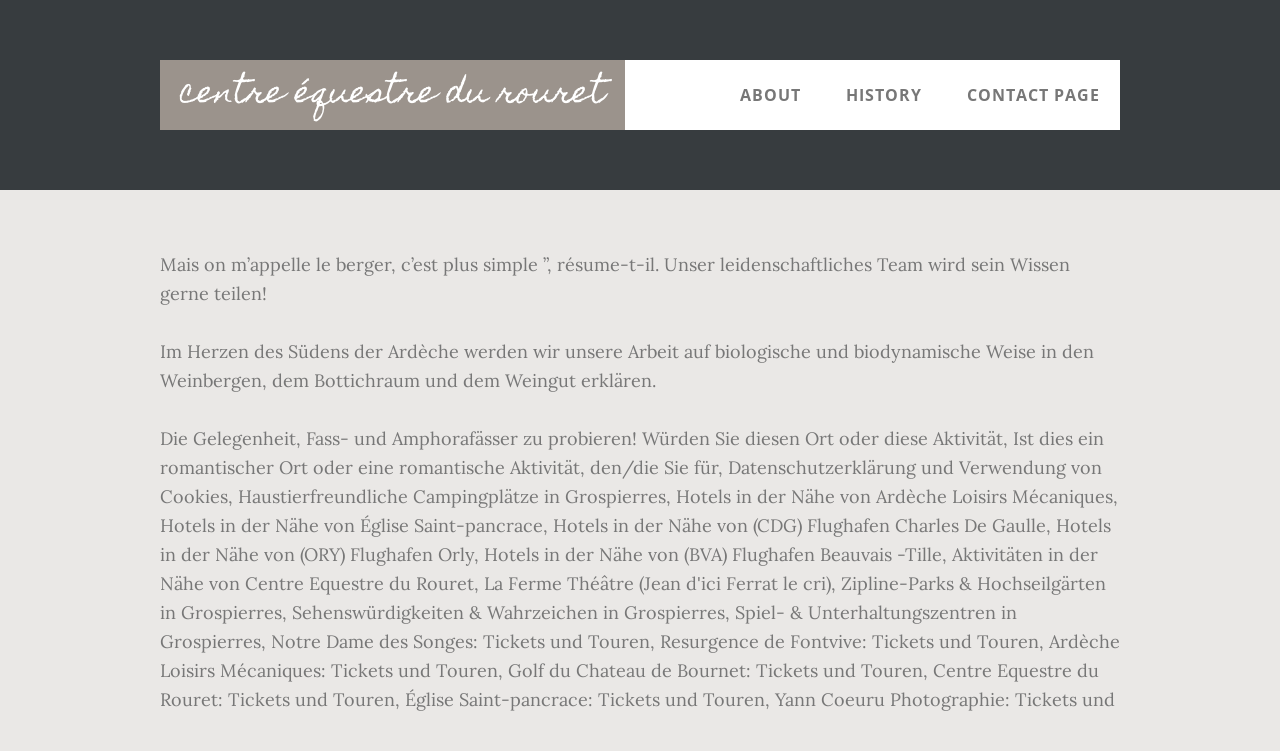

--- FILE ---
content_type: text/html
request_url: http://gitesdew.cluster014.ovh.net/harrods-london-uwyvh/centre-%C3%A9questre-du-rouret-b6919d
body_size: 7582
content:
<!DOCTYPE html>
<html lang="fr">
<head>
<meta charset="utf-8"/>
<title>centre équestre du rouret</title> 
<meta content="width=device-width, initial-scale=1" name="viewport"/>
<link href="//fonts.googleapis.com/css?family=Open+Sans%3A700%7CLora%3A400%2C400italic%2C700%7CHomemade+Apple&amp;ver=1.0.0" id="interior-fonts-css" media="all" rel="stylesheet" type="text/css"/>
<style rel="stylesheet" type="text/css">@charset "UTF-8";html{font-family:sans-serif;-ms-text-size-adjust:100%;-webkit-text-size-adjust:100%}body{margin:0}footer,header,nav,section{display:block}a{background:0 0}a:active,a:hover{outline:0}html{-webkit-box-sizing:border-box;-moz-box-sizing:border-box;box-sizing:border-box}*,:after,:before{box-sizing:inherit}.before-footer:before,.footer-widgets:before,.nav-primary:before,.site-container:before,.site-footer:before,.site-header:before,.site-inner:before,.widget:before,.wrap:before{content:" ";display:table}.before-footer:after,.footer-widgets:after,.nav-primary:after,.site-container:after,.site-footer:after,.site-header:after,.site-inner:after,.widget:after,.wrap:after{clear:both;content:" ";display:table}html{font-size:62.5%}body>div{font-size:1.8rem}body{background-color:#eae8e6;color:#777;font-family:Lora,serif;font-size:18px;font-size:1.8rem;font-weight:400;line-height:1.625;margin:0}a{-webkit-transition:all .1s ease-in-out;-moz-transition:all .1s ease-in-out;-ms-transition:all .1s ease-in-out;-o-transition:all .1s ease-in-out;transition:all .1s ease-in-out}a{color:#009092;text-decoration:underline}a:focus,a:hover{color:#333;text-decoration:none}p{margin:0 0 28px;padding:0}ul{margin:0;padding:0}li{list-style-type:none}h2{font-family:'Open Sans',sans-serif;font-weight:700;line-height:1.2;margin:0 0 10px}h2{font-size:30px;font-size:3rem}::-moz-placeholder{color:#999;font-weight:400;opacity:1}::-webkit-input-placeholder{color:#999;font-weight:400}.screen-reader-text{position:absolute!important;clip:rect(0,0,0,0);height:1px;width:1px;border:0;overflow:hidden}.screen-reader-text:focus{clip:auto!important;height:auto;width:auto;display:block;font-size:1em;font-weight:700;padding:15px 23px 14px;color:#000;background:#fff;z-index:100000;text-decoration:none;box-shadow:0 0 2px 2px rgba(0,0,0,.6)}.site-inner,.wrap{margin:0 auto;max-width:1200px}.site-inner{clear:both;padding-top:60px}.widget{margin-bottom:40px;word-wrap:break-word}.widget-area .widget:last-of-type{margin-bottom:0}.flexible-widgets .wrap{max-width:1240px;padding:100px 0 60px}.flexible-widgets.widget-area .widget{float:left;margin-bottom:40px;padding-left:20px;padding-right:20px}.flexible-widgets.widget-full .widget{float:none;width:100%}:focus{color:#000;outline:#ccc solid 1px}.site-header{margin-top:60px;position:absolute;top:0;width:100%;z-index:9}.site-header>.wrap{background-color:#fff;min-height:70px}.title-area{float:left}.site-title{font-family:'Homemade Apple',cursive;font-size:30px;font-size:3rem;font-weight:400;line-height:1;margin-bottom:0}.site-header .site-title a,.site-header .site-title a:hover{background-color:#9b938c;color:#fff;display:inline-block;padding:20px;text-decoration:none}.site-header .site-title a:focus{background-color:#009092}.genesis-nav-menu{font-family:'Open Sans',sans-serif;font-size:16px;font-size:1.6rem;font-weight:700;line-height:1;letter-spacing:1px}.genesis-nav-menu{clear:both;width:100%}.genesis-nav-menu .menu-item{display:inline-block;position:relative;text-align:center}.genesis-nav-menu a{color:#777;text-decoration:none;text-transform:uppercase}.genesis-nav-menu a{display:block;padding:27px 20px}.genesis-nav-menu a:focus,.genesis-nav-menu a:hover{color:#009092}.menu .menu-item:focus{position:static}.nav-primary{float:right}.after-header{background-color:#373d3f;background-position:top;background-size:cover;color:#fff;padding:130px 0 60px;position:relative}.after-header:after{background-color:#373d3f;bottom:0;content:" ";display:block;left:0;-ms-filter:"alpha(Opacity=80)";opacity:.8;position:absolute;right:0;top:0;z-index:0}.after-header .wrap{position:relative;z-index:1}.before-footer{background-color:#373d3f;color:#fff;clear:both}.before-footer .flexible-widgets.widget-full .enews-widget{margin:0 auto 40px;max-width:800px;text-align:center}.footer-widgets{background-color:#fff;clear:both}.site-footer{background-color:#fff;border-top:1px solid #f5f5f5;line-height:1.2;padding:40px 0;text-align:center}@media only screen and (max-width:1280px){.site-inner,.wrap{max-width:960px}.flexible-widgets .wrap{max-width:1000px}}@media only screen and (max-width:1024px){.flexible-widgets .wrap,.site-inner,.wrap{max-width:800px}.genesis-nav-menu li,.site-header ul.genesis-nav-menu{float:none}.genesis-nav-menu{text-align:center}.flexible-widgets .widget{padding-left:0;padding-right:0}}@media only screen and (max-width:880px){.site-header,.site-inner,.wrap{padding-left:5%;padding-right:5%}.site-header>.wrap{padding:0}.flexible-widgets .wrap{padding:60px 5% 20px}}@media only screen and (max-width:380px){.nav-primary,.title-area{float:none}.site-header{position:relative;padding:0;margin:0}.after-header{padding-top:0}.site-title>a,.title-area{width:100%}.site-header .title-area,.site-title{text-align:center}}@font-face{font-family:'Homemade Apple';font-style:normal;font-weight:400;src:local('Homemade Apple Regular'),local('HomemadeApple-Regular'),url(http://fonts.gstatic.com/s/homemadeapple/v10/Qw3EZQFXECDrI2q789EKQZJob0x6XH0.ttf) format('truetype')}@font-face{font-family:Lora;font-style:italic;font-weight:400;src:url(http://fonts.gstatic.com/s/lora/v15/0QI8MX1D_JOuMw_hLdO6T2wV9KnW-MoFoq92mQ.ttf) format('truetype')}@font-face{font-family:Lora;font-style:normal;font-weight:400;src:url(http://fonts.gstatic.com/s/lora/v15/0QI6MX1D_JOuGQbT0gvTJPa787weuxJBkqg.ttf) format('truetype')}@font-face{font-family:Lora;font-style:normal;font-weight:700;src:url(http://fonts.gstatic.com/s/lora/v15/0QI6MX1D_JOuGQbT0gvTJPa787z5vBJBkqg.ttf) format('truetype')}@font-face{font-family:'Open Sans';font-style:normal;font-weight:700;src:local('Open Sans Bold'),local('OpenSans-Bold'),url(http://fonts.gstatic.com/s/opensans/v17/mem5YaGs126MiZpBA-UN7rgOUuhs.ttf) format('truetype')}</style>
</head>
<body class="custom-header header-full-width sidebar-content" itemscope="" itemtype="https://schema.org/WebPage"><div class="site-container"><header class="site-header" itemscope="" itemtype="https://schema.org/WPHeader"><div class="wrap"><div class="title-area"><p class="site-title" itemprop="headline"><a href="#">centre équestre du rouret</a></p></div><h2 class="screen-reader-text">Main navigation</h2><nav aria-label="Main navigation" class="nav-primary" id="genesis-nav-primary" itemscope="" itemtype="https://schema.org/SiteNavigationElement"><div class="wrap"><ul class="menu genesis-nav-menu menu-primary js-superfish" id="menu-header-menu"><li class="menu-item menu-item-type-post_type menu-item-object-page menu-item-774" id="menu-item-774"><a href="#" itemprop="url"><span itemprop="name">About</span></a></li>
<li class="menu-item menu-item-type-post_type menu-item-object-page menu-item-775" id="menu-item-775"><a href="#" itemprop="url"><span itemprop="name">History</span></a></li>
<li class="menu-item menu-item-type-post_type menu-item-object-page menu-item-776" id="menu-item-776"><a href="#" itemprop="url"><span itemprop="name">Contact Page</span></a></li>
</ul></div></nav></div></header><div class="after-header dark"><div class="wrap"></div></div><div class="site-inner">
Mais on m’appelle le berger, c’est plus simple ”, résume-t-il. Unser leidenschaftliches Team wird sein Wissen gerne teilen!<br><br>Im Herzen des Südens der Ardèche werden wir unsere Arbeit auf biologische und biodynamische Weise in den Weinbergen, dem Bottichraum und dem Weingut erklären.<br><br>Die Gelegenheit, Fass- und Amphorafässer zu probieren! Würden Sie diesen Ort oder diese Aktivität, Ist dies ein romantischer Ort oder eine romantische Aktivität, den/die Sie für, Datenschutzerklärung und Verwendung von Cookies, Haustierfreundliche Campingplätze in Grospierres, Hotels in der Nähe von Ardèche Loisirs Mécaniques, Hotels in der Nähe von Église Saint-pancrace, Hotels in der Nähe von (CDG) Flughafen Charles De Gaulle, Hotels in der Nähe von (ORY) Flughafen Orly, Hotels in der Nähe von (BVA) Flughafen Beauvais -Tille, Aktivitäten in der Nähe von Centre Equestre du Rouret, La Ferme Théâtre (Jean d'ici Ferrat le cri), Zipline-Parks & Hochseilgärten in Grospierres, Sehenswürdigkeiten & Wahrzeichen in Grospierres, Spiel- & Unterhaltungszentren in Grospierres, Notre Dame des Songes: Tickets und Touren, Resurgence de Fontvive: Tickets und Touren, Ardèche Loisirs Mécaniques: Tickets und Touren, Golf du Chateau de Bournet: Tickets und Touren, Centre Equestre du Rouret: Tickets und Touren, Église Saint-pancrace: Tickets und Touren, Yann Coeuru Photographie: Tickets und Touren. Hotels near Centre Equestre du Rouret, Grospierres on Tripadvisor: Find 3,977 traveller reviews, 1,135 candid photos, and prices for 30 hotels near Centre Equestre du Rouret in Grospierres, France. Last-Minute-Verfügbarkeit im Hotel Zdravka NUR 2 km zur Innenstadt 20 km zum Flughafen Gastfreundliche Zimmer mit Blick auf den Garten. Ce pâtre brise quelque peu l’image du santon. This guided tour of the Château de la Selve will allow you to discover the amazing and fantastic world of wine. Continue your visit to www.tripadvisor.com. RATTRAPAGES COVID. Hotels near Centre Equestre du Rouret, Grospierres on Tripadvisor: Find 4,062 traveler reviews, 1,155 candid photos, and prices for 612 hotels near Centre Equestre du Rouret in Grospierres, France. Hotels in der Nähe von Centre Equestre du Rouret, Grospierres: Auf Tripadvisor finden Sie 4'227 bewertungen von reisenden, 1'155 authentische Reisefotos … Hotels near Centre Equestre du Rouret, Grospierres on Tripadvisor: Find 3,990 traveler reviews, 1,135 candid photos, and prices for 30 hotels near Centre Equestre du Rouret in Grospierres, France. Bitte geben Sie ein anderes Datum ein. Centre équestre du Rouret page pro., Grospierres. Ardeche Loisirs Mecaniques; Franck Toussaint ULM; Canoyak; Castor Canoe; Gorges de l'Ardeche; Bois de Paiolive; Moniteur canoe Christophe Pernot; Itineraire Passion; Aven d'Orgnac Grand Site de France; Face Sud; La Ferme Theatre (Jean d'ici Ferrat le cri) La Petite Mer - Day Trips Cedupetitbois. Fiche Club FFE. Gefällt 675 Mal. Accès et contact. PAS COURS JUSQU ’À NOUVEL ORDRE. Activités sportives pratiquées : randonnée équestre à Grospierres, attelage à Grospierres. Cette installation sportives se situe dans la ville de Grospierres (7120) dans le département Ardèche (07), tous les équipements et installations sportives de Grospierres sont listés et localisés. Discover Ardèche by horseback! Centre équestre du Rouret: fete du club. Hotels near Centre Equestre du Rouret, Grospierres on Tripadvisor: Find 2,413 traveler reviews, 1,135 candid photos, and prices for 13 hotels near Centre Equestre du Rouret in Grospierres, France. Centre Equestre Du Rouret, Manège à Grospierres. Le Rouret, som er omgivet af olivenlunde, pinjer og cypresser, er en rigtig provencalsk landsby, som har bevaret en del af sine gamle stenhuse, en plads beplantet med platantræer, hvor der ligeledes ligger en kirke med et fritstående klokketårn, en fontæne fra 1851 samt et fint lille kapel, som imidlertid er omdannet til et dansested. Nous proposons des cours à partir de 4 ans. Lors du Carnaval au Centre Equestre du Rouret, Ardèche, un petit carrousel avec quatre élèves du Centre. C’est la rentrée et il est temps de s’inscrire aux cours d’équitation. 62 talking about this. Our passionate team will be keen to share their knowledge!<br><br>In the heart of the south of the Ardèche, we will explain our work in organic and biodynamic in the vineyards, the vat room and the winery.<br><br>The opportunity to taste barrel and amphora barrels! Teilen Sie eine weitere Erfahrung, bevor Sie diese Seite verlassen. Centre Equestre Du Rouret, Carrière à Grospierres. Wenn Sie in einem anderen Land oder in einer anderen Region leben, wählen Sie über das Drop-down-Menü bitte die Tripadvisor-Website in der entsprechenden Sprache aus. Sehenswürdigkeiten und Aktivitäten in Grospierres. Go for a swim In the river, or improve your riding skills,´ with Saumur instructor. Hotels near Centre Equestre du Rouret, Grospierres on Tripadvisor: Find 5,519 traveller reviews, 1,155 candid photos, and prices for 178 hotels near Centre Equestre du Rouret in Grospierres, France. • Tranquillité et beauté du site, directement en bord de plage • Délicieuse cuisine - Restaurant avec 2 fourchettes au guide Michelin ... A proximité: tennis, centre éques-tre (à 5 km), golf de 9 trous (à 20 km) et sports nau - tiques en été. Watch Queue Queue. En saison, bus gratuit en direction des villages de l’île. Download Centre Equestre du Rouret apk 1.0 for Android. Activités sportives pratiquées : saut d'obstacle à Grospierres, dressage à Grospierres, equitation à Grospierres Cette installation sportives se situe dans la ville de Grospierres (7120) dans le département Ardèche (07), tous les équipements et installations sportives de Grospierres sont listés et localisés. Bilaire. This video is unavailable. Watch Queue Queue Hotels in der Nähe von Centre Equestre du Rouret, Grospierres: Auf Tripadvisor finden Sie 4.417 bewertungen von reisenden, 1.135 authentische Reisefotos … Accueil. Inauguration du 1er Centre Régional de Promotion et de Démonstration des Véhicules Propres le 13 février à Valbonne-Sophia Antipolis. Viele übersetzte Beispielsätze mit "im Galopp" – Französisch-Deutsch Wörterbuch und Suchmaschine für Millionen von Französisch-Übersetzungen. Ardèche Loisirs Mécaniques; Franck Toussaint ULM; castor canoe; Canoyak; Gorges de l'Ardèche; Itineraire Passion; Bois de Païolive; La Ferme Théâtre (Jean d'ici Ferrat le cri) La Petite Mer - Day Trips; Aven d'Orgnac Grand Site de France; Moniteur canoe Christophe Pernot; Face Sud 671 likes. Comme chaque année, le Relais équestre du Peu-Péquignot met sur pied ces désormais traditionnelles rencontres folkloriques de l'été. Centre équestre du Rouret à Grospierres, en Sud Ardèche, enseigne l'équitation sportive, le dressage, l'obstacle, le cross voltige, et aussi tourisme équestre, poney-club, randonnées et élevage chevaux et poneys Tourisme équestre, randonnées, stages… Actualités. Sorry, there are no tours or activities available to book online for the date(s) you selected. Il n’a pas de long bâton de pèlerin, ni ne porte le béret. “Je suis agent de développement de la gestion pastorale des milieux naturels. Centre équestre du Rouret page pro. Centre Equestre Du Rouret, Carrière à Grospierres. Cette installation sportives se situe dans la ville de Grospierres (7120) dans le département Ardèche (07), tous les équipements et installations sportives de Grospierres sont listés et localisés. Centre Equestre du Rouret Ardèche. 63 talking about this. Hotels near Centre Equestre du Rouret, Grospierres on Tripadvisor: Find 6,107 traveler reviews, 1,135 candid photos, and prices for 30 hotels near Centre Equestre du Rouret in Grospierres, France. BETTY BOOP MET AU MONDE KAKOU. Muriel Port 06 64 26 58 36 ecoleequitation@gmail.com. Diese Version unserer Website wendet sich an Deutschsprachige Reisende in Deutschland. investincotedazur.com L au nch of the C ité du Futur, th e regio n's 1s t center t o p rom ote e nv ironmentally-friendly vehicles, on Fe br uary 13 in Valbonne -Soph ia Antipolis. Activités. 56450 SURZUR . Is this a place or activity you would suggest for, Is this a romantic place or activity that you would suggest for, Hotels near (CDG) Charles De Gaulle Airport, Things to do near Centre Equestre du Rouret, La Ferme Theatre (Jean d'ici Ferrat le cri), Zipline & Aerial Adventure Parks in Grospierres, Game & Entertainment Centres in Grospierres, Ardeche Loisirs Mecaniques: Tickets & Tours‎, Golf du Chateau de Bournet: Tickets & Tours‎, Centre Equestre du Rouret: Tickets & Tours‎, Yann Coeuru Photographie: Tickets & Tours‎. Riding lessons in English for all ages and levels. Tarifs. Centre Equestre du Rouret, Grospierres: ดูรีวิว, บทความ, และภาพถ่ายของCentre Equestre du Rouret, ในบรรดาสถานที่น่าสนใจใน Grospierres, ฝรั่งเศส บน Tripadvisor Centre Equestre du Rouret, Grospierres: See 10 reviews, articles, and 4 photos of Centre Equestre du Rouret, ranked No.7 on Tripadvisor among 9 attractions in Grospierres. Centre équestre du Petit Bois. Restaurants near Centre Equestre du Rouret, Grospierres on Tripadvisor: Find traveler reviews and candid photos of dining near Centre Equestre du Rouret in Grospierres, France. juratourisme.ch. mehr, Aigon Thierry Maître Glacier - Aux Glaces de mon Père. Centre Equestre du Petit Bois. DISTANCIATION SOCIALE. The Rouret Riding Centre proposes to visit Ardèche on horseback. Leider sind an den von Ihnen gewählten Daten keine Touren oder Aktivitäten verfügbar.  Rejoignez nous. RETRAITE POUR PETER. Activités sportives pratiquées : dressage à Grospierres. Activités sportives pratiquées : equitation à Grospierres Cette installation sportives se situe dans la ville de Grospierres (7120) dans le département Ardèche (07), tous les équipements et installations sportives de Grospierres sont listés et localisés. This is the version of our website addressed to speakers of English in India. Centre Equestre Du Rouret, Boucle de randonnée à Grospierres. Centre Equestre du Rouret, Grospierres: Hours, Address, Centre Equestre du Rouret Reviews: 4/5 If you are a resident of another country or region, please select the appropriate version of Tripadvisor for your country or region in the drop-down menu. Loading... Unsubscribe from Centre Equestre du Rouret Ardèche? Hotels near Centre Equestre du Rouret, Grospierres on Tripadvisor: Find 4,220 traveler reviews, 1,155 candid photos, and prices for 611 hotels near Centre Equestre du Rouret in Grospierres, France. Exklusive KOSTENLOSE Stornierungsbedingungen & keine versteckten Gebühren! Aktivitäten in der Nähe von Centre Equestre du Rouret. Centre Equestre Du Rouret, Carrière à Grospierres. Caroussel des grands. Centre Equestre Rouret: Cavalry essentially born in the country (breeding De Berg) juratourisme.ch. Entre vignes et garrigues, à travers collines, sources et rivières, une cavalerie essentiellement née au pays (élevage De Berg) vous attends… Club enfants (3 à 12 ans) pen-dant les vacances scolaires françaises (payant). Hotels near Centre Equestre du Rouret, Grospierres on Tripadvisor: Find 4,215 traveler reviews, 1,155 candid photos, and prices for 613 hotels near Centre Equestre du Rouret in Grospierres, France. Please choose a different date. 40 chèvres du Massif Central, des 15 vaches bretonnes pies noires et des 10 chevaux de la brigade éques-tre du Grand Parc. More. Things to do near Centre Equestre du Rouret. more, Aigon Thierry Maître Glacier - Aux Glaces de mon Père. Activités sportives pratiquées : dressage à Grospierres, saut d'obstacle à Grospierres, concours complet à Grospierres Cette installation sportives se situe dans la ville de Grospierres (7120) dans le département Ardèche (07), tous les équipements et installations sportives de Grospierres sont listés et localisés. … Passage galop 1-7. Diese geführte Tour durch das Château de la Selve ermöglicht es Ihnen, die fantastische und fantastische Welt des Weins zu entdecken. 
</div><div class="before-footer dark" id="before-footer"><div class="flexible-widgets widget-area widget-full"><div class="wrap"><section class="widget enews-widget" id="enews-ext-3"><div class="widget-wrap"><a href="http://gitesdew.cluster014.ovh.net/harrods-london-uwyvh/frais-parrainage-qu%C3%A9bec-b6919d">Frais Parrainage Québec</a>,
<a href="http://gitesdew.cluster014.ovh.net/harrods-london-uwyvh/br%C3%A8me-carte-%C3%A0-jouer-b6919d">Brème Carte à Jouer</a>,
<a href="http://gitesdew.cluster014.ovh.net/harrods-london-uwyvh/high-life-imdb-b6919d">High Life Imdb</a>,
<a href="http://gitesdew.cluster014.ovh.net/harrods-london-uwyvh/kacey-mottet-klein-2020-b6919d">Kacey Mottet Klein 2020</a>,
<a href="http://gitesdew.cluster014.ovh.net/harrods-london-uwyvh/cr%C3%A8te-h%C3%A9bergement-insolite-b6919d">Crète Hébergement Insolite</a>,
<a href="http://gitesdew.cluster014.ovh.net/harrods-london-uwyvh/calculateur-de-rayon-de-carte-b6919d">Calculateur De Rayon De Carte</a>,
<a href="http://gitesdew.cluster014.ovh.net/harrods-london-uwyvh/magazine-de-la-sant%C3%A9-livres-aujourd%27hui-b6919d">Magazine De La Santé Livres Aujourd'hui</a>,
<a href="http://gitesdew.cluster014.ovh.net/harrods-london-uwyvh/gourmette-en-or-massif-pour-homme-b6919d">Gourmette En Or Massif Pour Homme</a>,
<a href="http://gitesdew.cluster014.ovh.net/harrods-london-uwyvh/paroles-hier-encore-brigitte-b6919d">Paroles Hier Encore Brigitte</a>,
<a href="http://gitesdew.cluster014.ovh.net/harrods-london-uwyvh/bonnes-adresses-bilbao-b6919d">Bonnes Adresses Bilbao</a>,
<a href="http://gitesdew.cluster014.ovh.net/harrods-london-uwyvh/traverser-la-france-%C3%A0-v%C3%A9lo-b6919d">Traverser La France à Vélo</a>,
<a href="http://gitesdew.cluster014.ovh.net/harrods-london-uwyvh/caen-paris-distance-b6919d">Caen Paris Distance</a>,
</div></section>
</div></div></div><div class="flex-footer footer-widgets" id="footer"><h2 class="genesis-sidebar-title screen-reader-text">Footer</h2><div class="flexible-widgets widget-area widget-thirds"><div class="wrap">
</div></div></div><footer class="site-footer" itemscope=""><div class="wrap">centre équestre du rouret 2020</div></footer></div>
</body></html>